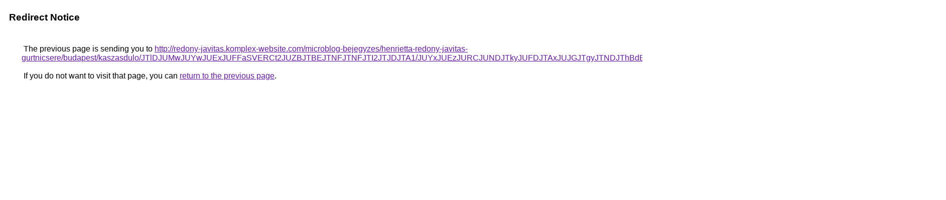

--- FILE ---
content_type: text/html; charset=UTF-8
request_url: https://cse.google.co.ls/url?q=http%3A%2F%2Fredony-javitas.komplex-website.com%2Fmicroblog-bejegyzes%2Fhenrietta-redony-javitas-gurtnicsere%2Fbudapest%2Fkaszasdulo%2FJTlDJUMwJUYwJUExJUFFaSVERCt2JUZBJTBEJTNFJTNFJTI2JTJDJTA1%2FJUYxJUEzJURCJUNDJTkyJUFDJTAxJUJGJTgyJTNDJThBdEclMTElRkNG%2FJTNCTGNhJUVGJTgxJUQ2JTBDSiVBMCU5QSVENyUxMDklQTFH%2F
body_size: 533
content:
<html lang="en"><head><meta http-equiv="Content-Type" content="text/html; charset=UTF-8"><title>Redirect Notice</title><style>body,div,a{font-family:Roboto,Arial,sans-serif}body{background-color:var(--xhUGwc);margin-top:3px}div{color:var(--YLNNHc)}a:link{color:#681da8}a:visited{color:#681da8}a:active{color:#ea4335}div.mymGo{border-top:1px solid var(--gS5jXb);border-bottom:1px solid var(--gS5jXb);background:var(--aYn2S);margin-top:1em;width:100%}div.aXgaGb{padding:0.5em 0;margin-left:10px}div.fTk7vd{margin-left:35px;margin-top:35px}</style></head><body><div class="mymGo"><div class="aXgaGb"><font style="font-size:larger"><b>Redirect Notice</b></font></div></div><div class="fTk7vd">&nbsp;The previous page is sending you to <a href="http://redony-javitas.komplex-website.com/microblog-bejegyzes/henrietta-redony-javitas-gurtnicsere/budapest/kaszasdulo/JTlDJUMwJUYwJUExJUFFaSVERCt2JUZBJTBEJTNFJTNFJTI2JTJDJTA1/JUYxJUEzJURCJUNDJTkyJUFDJTAxJUJGJTgyJTNDJThBdEclMTElRkNG/JTNCTGNhJUVGJTgxJUQ2JTBDSiVBMCU5QSVENyUxMDklQTFH/">http://redony-javitas.komplex-website.com/microblog-bejegyzes/henrietta-redony-javitas-gurtnicsere/budapest/kaszasdulo/JTlDJUMwJUYwJUExJUFFaSVERCt2JUZBJTBEJTNFJTNFJTI2JTJDJTA1/JUYxJUEzJURCJUNDJTkyJUFDJTAxJUJGJTgyJTNDJThBdEclMTElRkNG/JTNCTGNhJUVGJTgxJUQ2JTBDSiVBMCU5QSVENyUxMDklQTFH/</a>.<br><br>&nbsp;If you do not want to visit that page, you can <a href="#" id="tsuid_yVB8aYHWCJzV5NoPkcStwA8_1">return to the previous page</a>.<script nonce="g0CgxaGIQ3d4eOhZT8YNUg">(function(){var id='tsuid_yVB8aYHWCJzV5NoPkcStwA8_1';(function(){document.getElementById(id).onclick=function(){window.history.back();return!1};}).call(this);})();(function(){var id='tsuid_yVB8aYHWCJzV5NoPkcStwA8_1';var ct='originlink';var oi='unauthorizedredirect';(function(){document.getElementById(id).onmousedown=function(){var b=document&&document.referrer,a="encodeURIComponent"in window?encodeURIComponent:escape,c="";b&&(c=a(b));(new Image).src="/url?sa=T&url="+c+"&oi="+a(oi)+"&ct="+a(ct);return!1};}).call(this);})();</script><br><br><br></div></body></html>